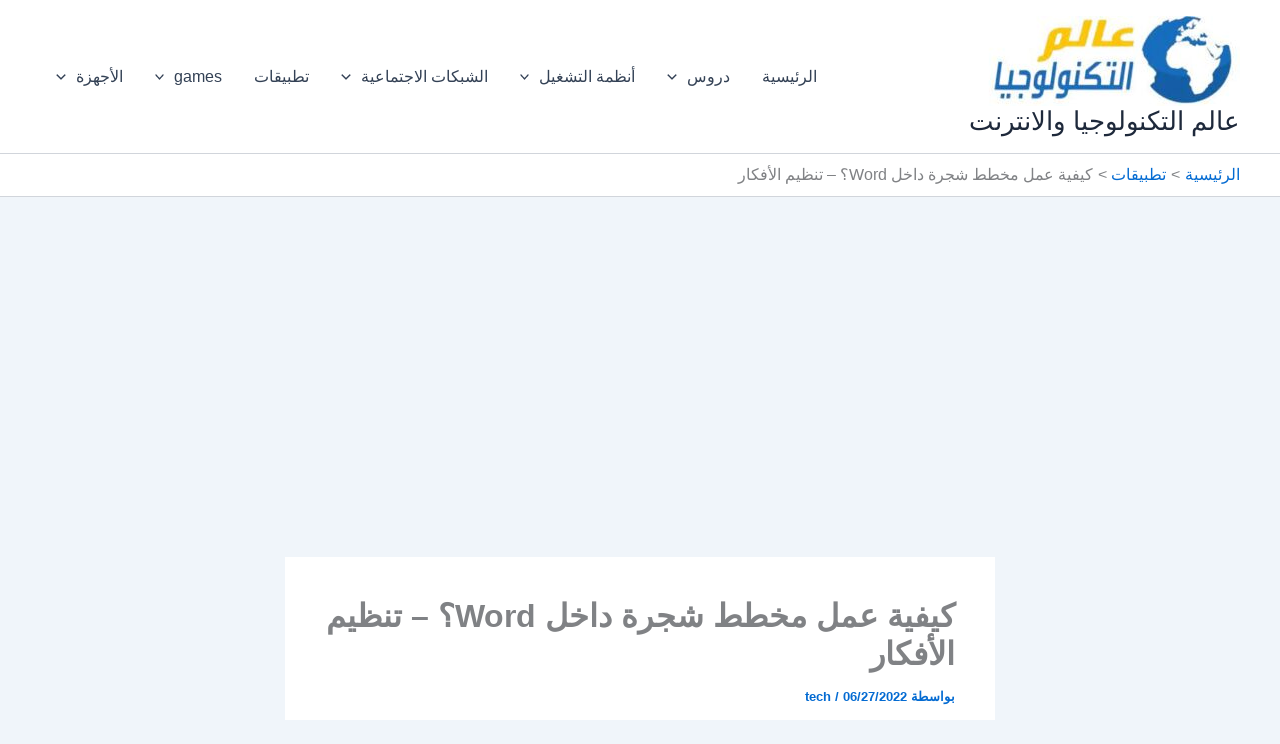

--- FILE ---
content_type: text/html; charset=utf-8
request_url: https://www.google.com/recaptcha/api2/aframe
body_size: 266
content:
<!DOCTYPE HTML><html><head><meta http-equiv="content-type" content="text/html; charset=UTF-8"></head><body><script nonce="CmQd-1Yfdn29ooB-GG-zIw">/** Anti-fraud and anti-abuse applications only. See google.com/recaptcha */ try{var clients={'sodar':'https://pagead2.googlesyndication.com/pagead/sodar?'};window.addEventListener("message",function(a){try{if(a.source===window.parent){var b=JSON.parse(a.data);var c=clients[b['id']];if(c){var d=document.createElement('img');d.src=c+b['params']+'&rc='+(localStorage.getItem("rc::a")?sessionStorage.getItem("rc::b"):"");window.document.body.appendChild(d);sessionStorage.setItem("rc::e",parseInt(sessionStorage.getItem("rc::e")||0)+1);localStorage.setItem("rc::h",'1768938551367');}}}catch(b){}});window.parent.postMessage("_grecaptcha_ready", "*");}catch(b){}</script></body></html>